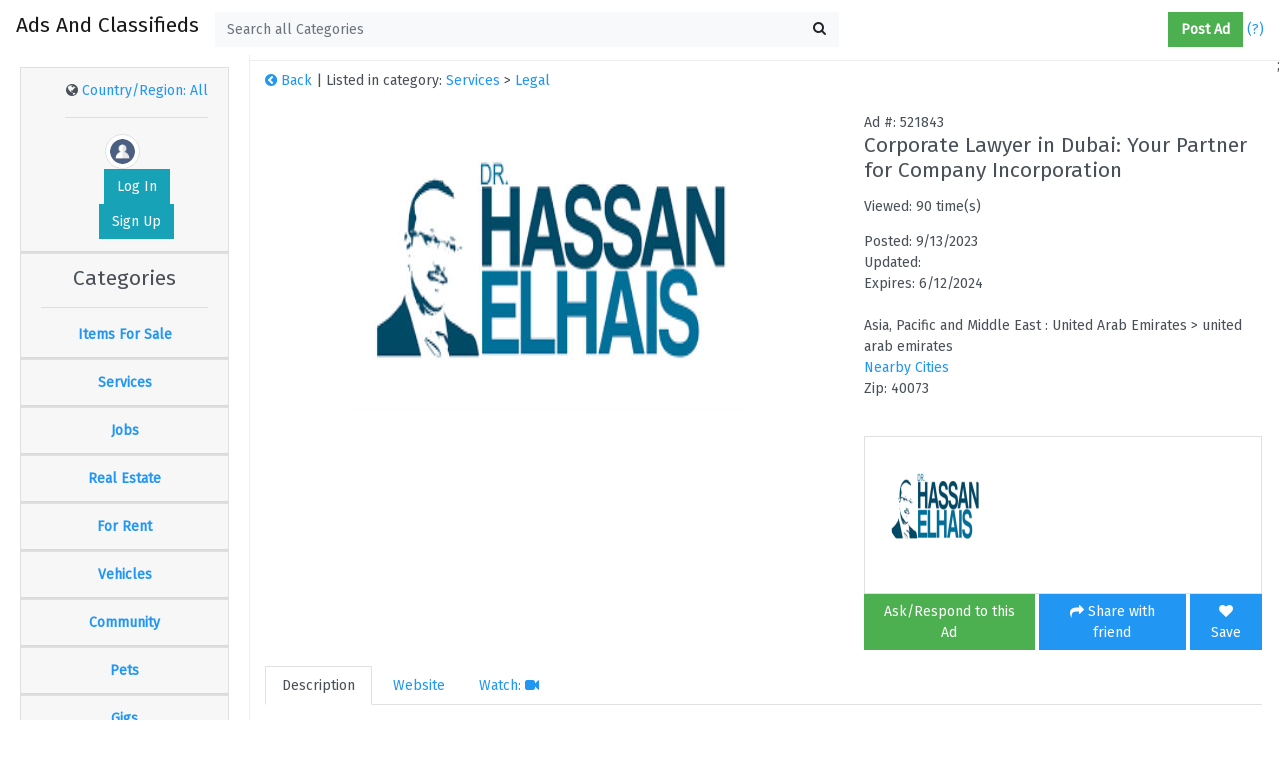

--- FILE ---
content_type: text/html; charset=utf-8
request_url: http://adsandclassifieds.com/item/detail/521843/corporate-lawyer-in-dubai-your-partner-for-company-incorporation
body_size: 82646
content:
<!DOCTYPE html>

<html lang="en">
<head>
    <meta charset="utf-8" />

    <meta name="viewport" content="width=device-width, initial-scale=1, shrink-to-fit=no">
    <title>Corporate Lawyer in Dubai: Your Partner for Company Incorporation |  AdsAndClassifieds.com </title>

    <script src="/bundles/modernizr?v=inCVuEFe6J4Q07A0AcRsbJic_UE5MwpRMNGcOtk94TE1"></script>


    <meta name="description" content="Free ads and classifieds to buy, sell, or trade your new or used items." />
    <meta name="keywords" content="ads and classifieds, classifieds, classified, free classifieds, free classified, used classifieds, used classified, for sale classifieds, for sale classified, new classifieds, new classified, classified ads, classified ad free job posting" />
    <link href="/favicon.ico" rel="shortcut icon" type="image/x-icon" />

    <!-- FONT  -->
    <!-- <link rel="stylesheet" href="~/fonts/fira-sans.css"> -->
    <link rel="stylesheet" href="https://fonts.googleapis.com/css?family=Fira+Sans">

    <!-- REQUIRED CSS: BOOTSTRAP, FONTAWESOME, PERFECT-SCROLLBAR  -->

    <link href="/dist/css/vendor.min.css" rel="stylesheet" />

    <link href="/dist/css/style.min.css" rel="stylesheet" />
    <link href="/Content/CustomCss.css" rel="stylesheet" />

    <!--for infinite scroll-->

    <script src="http://code.jquery.com/jquery-1.7.1.min.js"></script>

    <script type="text/javascript">
        $(document).ready(function () {

            document.getElementById("txtSearch").placeholder =  $("#hiddenCategory").val();
	    document.getElementById("txtSearch").setAttribute('title', $("#hiddenCategory").val());

            $('#btnSearch').click(function () {
                $(location).attr("href", "/Home/Index/?q=" + $('#txtSearch').val());
            });


            var CityId = $('#hiddenCityIdInMain').val();
            if (CityId == null || CityId == undefined)
                CityId = '';

            var catId;
            var catId = $('#hiddenCategoryId').val();
            if (catId == null || catId == undefined)
                catId = '';

            $("#txtSearch").autocomplete({
                source: function (request, response) {
                    $.ajax({
                        url: "/api/Browse/",
                        data: { prefix: request.term, cityId: CityId, categoryId: catId },
                        dataType: "json",
                        type: "GET",
                        contentType: "application/json; charset=utf-8",
                        success: function (data) {
                            response($.map(data, function (item) {
                                return {
                                    label: item.Title,
                                    val: item.AdID
                                }

                            }))
                        },
                        error: function (response) {
                            alert(response.responseText);
                        },
                        failure: function (response) {
                            alert(response.responseText);
                        }
                    });

                },

                select: function (event, ui) {
                    location.href = "/Home/Index/?q=" + ui.item.label;
                },
                minLength: 1
            });
        });


        function myFunction() {
            var x = "Is the browser online? " + navigator.onLine;
            document.getElementById("demo").innerHTML = x;
        }
    </script>

    <script>
        // When the user scrolls down 20px from the top of the document, show the button
        window.onscroll = function () { scrollFunction() };

        function scrollFunction() {
            if (document.body.scrollTop > 20 || document.documentElement.scrollTop > 20) {
                document.getElementById("myBtn").style.display = "block";
            } else {
                document.getElementById("myBtn").style.display = "none";
            }
        }

        // When the user clicks on the button, scroll to the top of the document
        function topFunction() {
            document.body.scrollTop = 0;
            document.documentElement.scrollTop = 0;
        }
    </script>



</head>
<body>
            <input type="hidden" id="hiddenCategory" value="Search all Categories" />



    <button onclick="topFunction()" id="myBtn" title="Go to top"><span class="fa fa-arrow-up"></span></button>


    <!--Header -->
    <header class="navbar navbar-expand navbar-light fixed-top">

        <!-- Toggle Menu -->
        <span class="toggle-menu"><i class="fa fa-bars fa-lg" title="Categories"></i></span>

        <!-- Logo -->
        <a class="navbar-brand" href="/" title="Ads And Classifies: Home"><h4>Ads And Classifieds</h4></a>

        <!-- Search Form -->
        <span class="form-inline form-search d-none d-sm-inline">
            <div class="input-group">
                <button class="btn btn-light btn-search-back" type="button"><i class="fa fa-arrow-left"></i></button>
                <input type="text" class="form-control" placeholder="Search..." aria-label="Search..." id="txtSearch" runat="server" style="color:forestgreen">
                <button class="btn btn-light" type="button" id="btnSearch"><i class="fa fa-search"></i></button>
            </div>
        </span>
        <!-- /Search Form -->
        <!-- navbar-nav -->
        <ul class="navbar-nav ml-auto">


            <li class="nav-item d-sm-none">
                <a href="#" class="nav-link" id="search-toggle"><i class="fa fa-search fa-lg"></i></a>
            </li>

            <li class="nav-item dropdown ml-1 ml-sm-3">
                <a class="nav-link dropdown-toggle" href="#" role="button" id="dropdownNotif" data-toggle="dropdown" aria-haspopup="true" aria-expanded="false">

                    <a href="/PostAd.aspx" class="btn btn-success" title="Post an Ad (FREE!)" style="color:white;">

                        <strong>Post Ad</strong>
                    </a> <a href="../Help.aspx" id="btnHelp" title="Help!" style="padding-left:4px">(?)</a>
                </a>

            </li>


        </ul>


    </header>
    <!-- /Header -->


    <div class="container-fluid" id="main-container">

        <div class="row">
            <div class="col ps" id="main-sidebar">

                <div class="list-group list-group-flush">
                    <div id="accordion" class="list-group-item text-center">
                        <div class="card">
                            <div class="card-header">
                                <div class="dropdown dropdown-user">
                                        <i class="fa fa-globe"></i> <a title="Country/Region: All" id="btnRegionSettings" href="/RegionalSettings.aspx">Country/Region: All</a><hr />

                                    <a class="dropdown-toggle" href="#" role="button" id="userDropdown" data-toggle="dropdown" aria-haspopup="true" aria-expanded="false" title="My Account">
                                        <span style="padding-left:40px;">
                                            


    <img src="/Account/ProfilePic/user.png" class="img-thumbnail rounded-circle" title="Hello, guest!" />
<a class="btn btn-info text-white" href="/Account/LogOn?returnUrl=%2Fitem%2Fdetail%2F521843%2Fcorporate-lawyer-in-dubai-your-partner-for-company-incorporation" title="Log In">Log In</a> <a href="/Account/Register" class="btn btn-info text-white" title="Sign Up">Sign Up</a>


<script type="text/javascript">
    $(document).ready(function () {
        var userId = $('#hiddenUserId').val();
        if (userId != null)
            LoadAvatar(userId);
    });

    function LoadAvatar(userID) {
        //alert(userID);
        //LoadSpiner();
        //var pic = "~/Account/ProfilePic/user.png";
        $.ajax({

            url: '/api/UserService/GetAvatar',
            type: 'GET',
            dataType: "json",
            data: { userId: userID },
            success: function (data) {
                var userPicTable = $('#divPic');

                $(data).each(function (index, ad) {
                    $("#imgPic").attr('src', '/Account/ProfilePic/' + ad.ProfilePicture);
                    //alert(ad.ProfilePicture);
                    //userPicTable.append(

                    //+'<img src="http://adsandclassifieds.com/Account/ProfilePic/bd9c8ca2bd.png">'
                    //+ '<img src="' +"/Account/ProfilePic/"+ ad.ProfilePicture + '" class="card-img-top img-responsive" title="View Details">'
                    //+'User ID: ' + ad.UserId
                    //);
                });
            },
            error: function (err) {
                alert(err);
            }
        });
    }

</script>

                                        </span>

                                    </a>

                                </div>
                            </div>
                        </div>

                        <!--Categories-->
                        <div class="card">

    <div class="card-header">

        <h4>Categories</h4><hr />
        <a class="card-link" data-toggle="collapse" href="#collapseOne" title="Items For Sale" style="font-weight:bold">
            Items For Sale
        </a>
    </div>


    <div id="collapseOne" class="collapse" data-parent="#accordion">
        <div class="card-body">



            <a href="/?pId=1&amp;Category=Items%20For%20Sales" class="list-group-item list-group-item-action" title="View All Items For Sale">All</a>

            <a href="/?pId=1&amp;Category=Items%20For%20Sale&amp;cId=21&amp;SubCategory=Art%20%26%20Crafts" class="list-group-item list-group-item-action" title="Art & Crafts">Art & Crafts</a>

            <a href="/?pId=1&amp;Category=Items%20For%20Sale&amp;cId=157&amp;SubCategory=Baby%2Bkids" class="list-group-item list-group-item-action" title="Baby+kids">Baby+kids</a>

            <a href="/?pId=1&amp;Category=Items%20For%20Sale&amp;cId=23&amp;SubCategory=Bicycles%20%26%20Accessories" class="list-group-item list-group-item-action" title="Bicycles & Accessories">Bicycles & Accessories</a>


            <a href="/?pId=1&amp;Category=Items%20For%20Sale&amp;cId=24&amp;SubCategory=Books%20%26%20Magazines" class="list-group-item list-group-item-action" title="Books & Magazines">Books & Magazines</a>
            <a href="/?pId=1&amp;Category=Items%20For%20Sale&amp;cId=149&amp;SubCategory=Business" class="list-group-item list-group-item-action" title="Business">Business</a>
            <a href="/?pId=1&amp;Category=Items%20For%20Sale&amp;cId=159&amp;SubCategory=Construction%20%26%20Real%20Estate" class="list-group-item list-group-item-action" title="Construction & Real Estate">Construction & Real Estate</a>
            <a href="/?pId=1&amp;Category=Items%20For%20Sale&amp;cId=145&amp;SubCategory=Cell%20phones%20%26%20Accessories" class="list-group-item list-group-item-action" title="Cell phones">Cell phones & Accessories</a>

            <a href="/?pId=1&amp;Category=Items%20For%20Sale&amp;cId=25&amp;SubCategory=Clothing%20%26%20Apparel" class="list-group-item list-group-item-action" title="Clothing & Apparel">Clothing & Apparel</a>
            <a href="/?pId=1&amp;Category=Items%20For%20Sale&amp;cId=26&amp;SubCategory=Collectibles" class="list-group-item list-group-item-action" title="Collectibles">Collectibles</a>
            <a href="/?pId=1&amp;Category=Items%20For%20Sale&amp;cId=27&amp;SubCategory=Computers%20%26%20Electronics" class="list-group-item list-group-item-action" title="Computers & Electronics">Computers & Electronics</a>
            <a href="/?pId=1&amp;Category=Items%20For%20Sale&amp;cId=175&amp;SubCategory=Electrical%20Equipment%20%26%20Supplies" class="list-group-item list-group-item-action" title="Electrical Equipment & Supplies">Electrical Equipment & Supplies</a>
            <a href="/?pId=1&amp;Category=Items%20For%20Sale&amp;cId=29&amp;SubCategory=Free%20Stuff" class="list-group-item list-group-item-action" title="Free Stuff">Free Stuff</a>
            <a href="/?pId=1&amp;Category=Items%20For%20Sale&amp;cId=150&amp;SubCategory=Furniture" class="list-group-item list-group-item-action" title="Furniture">Furniture</a>
            <a href="/?pId=1&amp;Category=Items%20For%20Sale&amp;cId=101&amp;SubCategory=General" class="list-group-item list-group-item-action" title="General">General </a>
            <a href="/?pId=1&amp;Category=Items%20For%20Sale&amp;cId=31&amp;SubCategory=Health%20%26%20Beauty%20Items " class="list-group-item list-group-item-action">Health & Beauty Items</a>
            <a href="/?pId=1&amp;Category=Items%20For%20Sale&amp;cId=179&amp;SubCategory=Home%20%26%20Living" class="list-group-item list-group-item-action" title="Home & Living">Home & Living</a>
            <a href="/?pId=1&amp;Category=Items%20For%20Sale&amp;cId=151&amp;SubCategory=Jewelry%20%26%20Accessories" class="list-group-item list-group-item-action" title="Jewelry & Accessories">Jewelry & Accessories</a>

            <a href="/?pId=1&amp;Category=Items%20For%20Sale&amp;cId=178&amp;SubCategory=Lights%20%26%20Lighting" class="list-group-item list-group-item-action" title="Lights & Lighting">Lights & Lighting</a>
            <a href="/?pId=1&amp;Category=Items%20For%20Sale&amp;cId=174&amp;SubCategory=Machinery%20%26%20Accessories" class="list-group-item list-group-item-action" title="Machinery & Accessories">Machinery & Accessories</a>
            <a href="/?pId=1&amp;Category=Items%20For%20Sale&amp;cId=152&amp;SubCategory=Materials" class="list-group-item list-group-item-action" title="Materials">Materials</a>
            <a href="/?pId=1&amp;Category=Items%20For%20Sale&amp;cId=176&amp;SubCategory=Minerals%20%26%20Metallurgy" class="list-group-item list-group-item-action" title="Minerals & Metallurgy">Minerals & Metallurgy</a>
            <a href="/?pId=1&amp;Category=Items%20For%20Sale&amp;cId=160&amp;SubCategory=Music%20instr" class="list-group-item list-group-item-action" title="Music instr">Music instr</a>
            <a href="/?pId=1&amp;Category=Items%20For%20Sale&amp;cId=177&amp;SubCategory=Packaging%20%26%20Printing" class="list-group-item list-group-item-action" title="Packaging & Printing">Packaging & Printing</a>
            <a href="/?pId=1&amp;Category=Items%20For%20Sale&amp;cId=161&amp;SubCategory=Photo%2Bvideo" class="list-group-item list-group-item-action" title="Photo+video">Photo+video</a>
            <a href="/?pId=1&amp;Category=Items%20For%20Sale&amp;cId=154&amp;SubCategory=Sporting " class="list-group-item list-group-item-action" title="Sporting">Sporting </a>
            <a href="/?pId=1&amp;Category=Items%20For%20Sale&amp;cId=155&amp;SubCategory=Tickets" class="list-group-item list-group-item-action" title="Tickets">Tickets</a>
            <a href="/?pId=1&amp;Category=Items%20For%20Sale&amp;cId=156&amp;SubCategory=Tools%20%26%20Hardware " class="list-group-item list-group-item-action" title="Tools & Hardware">Tools & Hardware </a>
            <a href="/?pId=1&amp;Category=Items%20For%20Sale&amp;cId=30&amp;SubCategory=Toys%2Bgames " class="list-group-item list-group-item-action" title="Toys+games">Toys+games</a>
        </div>
    </div>
</div>
<div class="card">
    <div class="card-header">
        <a class="collapsed card-link" data-toggle="collapse" href="#collapseTwo" title="Services" style="font-weight:bold">
            Services
        </a>
    </div>
    <div id="collapseTwo" class="collapse" data-parent="#accordion">
        <div class="card-body">
            <a href="/?pId=8&amp;Category=Services" class="list-group-item list-group-item-action" title="View All Services">All</a>
            <a href="/?pId=8&amp;Category=Services&amp;cId=71&amp;SubCategory=Advertising" class="list-group-item list-group-item-action" title="Advertising">Advertising</a>
            <a href="/?pId=8&amp;Category=Services&amp;cId=72&amp;SubCategory=Automotive%20Services" class="list-group-item list-group-item-action" title="Automotive Services">Automotive Services</a>
            <a href="/?pId=8&amp;Category=Services&amp;cId=73&amp;SubCategory=Beauty%20%26%20Salon%20Services" class="list-group-item list-group-item-action" title="Beauty & Salon Services">Beauty & Salon Services</a>
            <a href="/?pId=8&amp;Category=Services&amp;cId=170&amp;SubCategory=Business%20Opportunities " class="list-group-item list-group-item-action" title="Business Opportunities">Business Opportunities</a>
            <a href="/?pId=8&amp;Category=Services&amp;cId=74&amp;SubCategory=Caregivers%20%26%20Baby%20Sitting" class="list-group-item list-group-item-action" title="Caregivers & Baby Sitting">Caregivers & Baby Sitting</a>
            <a href="/?pId=8&amp;Category=Services&amp;cId=75&amp;SubCategory=Cleaning%20Services" class="list-group-item list-group-item-action" title="Cleaning Services">Cleaning Services</a>
            <a href="/?pId=8&amp;Category=Services&amp;cId=106&amp;SubCategory=Computer%20%26%20Electronics" class="list-group-item list-group-item-action" title="Computer & Electronics">Computer & Electronics</a>
            <a href="/?pId=8&amp;Category=Services&amp;cId=76&amp;SubCategory=Construction%20%26%20Remodeling" class="list-group-item list-group-item-action" title="Construction & Remodeling">Construction & Remodeling</a>
            <a href="/?pId=8&amp;Category=Services&amp;cId=108&amp;SubCategory=Creative" class="list-group-item list-group-item-action" title="Creative">Creative</a>
            <a href="/?pId=8&amp;Category=Services&amp;cId=107&amp;SubCategory=Event " class="list-group-item list-group-item-action" title="Event">Event</a>
            <a href="/?pId=8&amp;Category=Services&amp;cId=113&amp;SubCategory=Farm%20%2B%20garden" class="list-group-item list-group-item-action" title="Farm+garden">Farm+garden</a>
            <a href="/?pId=8&amp;Category=Services&amp;cId=77&amp;SubCategory=Farm%2Bgarden" class="list-group-item list-group-item-action" title="Farm+garden">Financial Services</a>
            <a href="/?pId=8&amp;Category=Services&amp;cId=173&amp;SubCategory=General" class="list-group-item list-group-item-action" title="General">General</a>
            <a href="/?pId=8&amp;Category=Services&amp;cId=78&amp;SubCategory=Health%20%26%20Wellness " class="list-group-item list-group-item-action" title="Health & Wellness">Health & Wellness</a>
            <a href="/?pId=8&amp;Category=Services&amp;cId=79&amp;SubCategory=Home%20Services" class="list-group-item list-group-item-action" title="Home Services">Home Services</a>
            <a href="/?pId=8&amp;Category=Services&amp;cId=172&amp;SubCategory=Insurance" class="list-group-item list-group-item-action" title="Insurance">Insurance</a>
            <a href="/?pId=8&amp;Category=Services&amp;cId=104&amp;SubCategory=Labor%2Fmove" class="list-group-item list-group-item-action" title="Labor/move">Labor/move</a>
            <a href="/?pId=8&amp;Category=Services&amp;cId=102&amp;SubCategory=Legal" class="list-group-item list-group-item-action" title="Legal">Legal</a>
            <a href="/?pId=8&amp;Category=Services&amp;cId=110&amp;SubCategory=Lessons" class="list-group-item list-group-item-action" title="Lessons">Lessons</a>
            <a href="/?pId=8&amp;Category=Services&amp;cId=163&amp;SubCategory=Painting%20Service" class="list-group-item list-group-item-action" title="Painting Service">Painting Service</a>
            <a href="/?pId=8&amp;Category=Services&amp;cId=111&amp;SubCategory=Pet" class="list-group-item list-group-item-action" title="Pet">Pet</a>
            <a href="/?pId=8&amp;Category=Services&amp;cId=109&amp;SubCategory=Real%20estate" class="list-group-item list-group-item-action" title="Real estate">Real estate</a>
            <a href="/?pId=8&amp;Category=Services&amp;cId=162&amp;SubCategory=Restaurants " class="list-group-item list-group-item-action" title="Restaurants">Restaurants</a>
            <a href="/?pId=8&amp;Category=Services&amp;cId=112&amp;SubCategory=Skill%27d%20trade" class="list-group-item list-group-item-action" title="Skill'd trade">Skill'd trade</a>
            <a href="/?pId=8&amp;Category=Services&amp;cId=105&amp;SubCategory=Travel%2Fvac" class="list-group-item list-group-item-action" title="Travel/vac">Travel/vac</a>
            <a href="/?pId=8&amp;Category=Services&amp;cId=171&amp;SubCategory=Web%20Design%20%26%20Tech" class="list-group-item list-group-item-action" title="Web Design & Tech">Web Design & Tech</a>
            <a href="/?pId=8&amp;Category=Services&amp;cId=103&amp;SubCategory=Write%2Fed " class="list-group-item list-group-item-action" title="Write/ed">Write/ed</a>

        </div>
    </div>
</div>
<div class="card">
    <div class="card-header">
        <a class="collapsed card-link" data-toggle="collapse" href="#collapseThree" title="Jobs" style="font-weight:bold">
            Jobs
        </a>
    </div>
    <div id="collapseThree" class="collapse" data-parent="#accordion">
        <div class="card-body">
            <a href="/?pId=5&amp;Category=Jobs" class="list-group-item list-group-item-action" title="View All Jobs">All</a>
            <a href="/?pId=5&amp;Category=Jobs&amp;cId=168&amp;SubCategory=%5BETC%20%28et%20cetera%20jobs%29%5D" class="list-group-item list-group-item-action" title="[ETC (et cetera jobs)]<">[ETC (et cetera jobs)]</a>
            <a href="/?pId=5&amp;Category=Jobs&amp;cId=169&amp;SubCategory=%5Bpart-time%5D " class="list-group-item list-group-item-action" title="[part-time]">[part-time]</a>
            <a href="/?pId=5&amp;Category=Jobs&amp;cId=52&amp;SubCategory=Accounting%20%26%20Bookkeeping%20Jobs" class="list-group-item list-group-item-action" title="Accounting & Bookkeeping Jobs">Accounting & Bookkeeping Jobs</a>
            <a href="/?pId=5&amp;Category=Jobs&amp;cId=115&amp;SubCategory=Admin%20%2F%20office" class="list-group-item list-group-item-action" title="Admin / office">Admin / office</a>
            <a href="/?pId=5&amp;Category=Jobs&amp;cId=116&amp;SubCategory=Arch%20%2F%20engineering" class="list-group-item list-group-item-action" title="Arch / engineering">Arch / engineering</a>
            <a href="/?pId=5&amp;Category=Jobs&amp;cId=117&amp;SubCategory=Art%20%2F%20media%20%2F%20design" class="list-group-item list-group-item-action" title="Art / media / design">Art / media / design</a>
            <a href="/?pId=5&amp;Category=Jobs&amp;cId=118&amp;SubCategory=Biotech%20%2F%20science" class="list-group-item list-group-item-action" title="Biotech / science">Biotech / science</a>
            <a href="/?pId=5&amp;Category=Jobs&amp;cId=53&amp;SubCategory=Business%20Opportunities " class="list-group-item list-group-item-action" title="Business Opportunities">Business Opportunities</a>
            <a href="/?pId=5&amp;Category=Jobs&amp;cId=54&amp;SubCategory=Cleaning%20Jobs" class="list-group-item list-group-item-action" title="Cleaning Jobs">Cleaning Jobs</a>
            <a href="/?pId=5&amp;Category=Jobs&amp;cId=55&amp;SubCategory=Construction%20Work" class="list-group-item list-group-item-action" title="Construction Work">Construction Work</a>
            <a href="/?pId=5&amp;Category=Jobs&amp;cId=56&amp;SubCategory=Creative%20Jobs" class="list-group-item list-group-item-action" title="Creative Jobs">Creative Jobs</a>
            <a href="/?pId=5&amp;Category=Jobs&amp;cId=119&amp;SubCategory=Customer%20service" class="list-group-item list-group-item-action" title="Customer service">Customer service</a>
            <a href="/?pId=5&amp;Category=Jobs&amp;cId=57&amp;SubCategory=Educational%20Jobs" class="list-group-item list-group-item-action" title="Educational Jobs">Educational Jobs</a>
            <a href="/?pId=5&amp;Category=Jobs&amp;cId=58&amp;SubCategory=Financial%20%26%20Real%20Estate%20Jobs" class="list-group-item list-group-item-action" title="Financial & Real Estate Jobs">Financial & Real Estate Jobs</a>
            <a href="/?pId=5&amp;Category=Jobs&amp;cId=121&amp;SubCategory=Food%20%2F%20bev%20%2F%20hosp" class="list-group-item list-group-item-action" title="Food / bev / hosp">Food / bev / hosp</a>
            <a href="/?pId=5&amp;Category=Jobs&amp;cId=122&amp;SubCategory=General%20labor" class="list-group-item list-group-item-action" title="General labor">General labor</a>
            <a href="/?pId=5&amp;Category=Jobs&amp;cId=120&amp;SubCategory=Government" class="list-group-item list-group-item-action" title="Government">Government</a>
            <a href="/?pId=5&amp;Category=Jobs&amp;cId=123&amp;SubCategory=Human%20resources" class="list-group-item list-group-item-action" title="Human resources">Human resources</a>
            <a href="/?pId=5&amp;Category=Jobs&amp;cId=59&amp;SubCategory=IT%20Jobs" class="list-group-item list-group-item-action" title="IT Jobs">IT Jobs</a>
            <a href="/?pId=5&amp;Category=Jobs&amp;cId=124&amp;SubCategory=Legal%20%2F%20paralegal" class="list-group-item list-group-item-action" title="Legal / paralegal">Legal / paralegal</a>
            <a href="/?pId=5&amp;Category=Jobs&amp;cId=125&amp;SubCategory=Manufacturing" class="list-group-item list-group-item-action" title="Manufacturing">Manufacturing</a>
            <a href="/?pId=5&amp;Category=Jobs&amp;cId=126&amp;SubCategory=Marketing%20%2F%20pr%20%2F%20ad" class="list-group-item list-group-item-action" title="Marketing / pr / ad">Marketing / pr / ad</a>
            <a href="/?pId=5&amp;Category=Jobs&amp;cId=127&amp;SubCategory=Medical%20%2F%20health" class="list-group-item list-group-item-action" title="Medical / health">Medical / health </a>
            <a href="/?pId=5&amp;Category=Jobs&amp;cId=128&amp;SubCategory=Nonprofit%20sector" class="list-group-item list-group-item-action" title="Nonprofit sector">Nonprofit sector</a>
            <a href="/?pId=5&amp;Category=Jobs&amp;cId=129&amp;SubCategory=Real%20estate " class="list-group-item list-group-item-action" title="Real estate">Real estate</a>
            <a href="/?pId=5&amp;Category=Jobs&amp;cId=130&amp;SubCategory=Retail%20%2F%20wholesale" class="list-group-item list-group-item-action" title="Retail / wholesale">Retail / wholesale</a>
            <a href="/?pId=5&amp;Category=Jobs&amp;cId=132&amp;SubCategory=Sales%20%2F%20biz%20dev" class="list-group-item list-group-item-action" title="Sales / biz dev">Sales / biz dev</a>
            <a href="/?pId=5&amp;Category=Jobs&amp;cId=133&amp;SubCategory=Salon%20%2F%20spa%20%2F%20fitness" class="list-group-item list-group-item-action" title="Salon / spa / fitness">Salon / spa / fitness</a>
            <a href="/?pId=5&amp;Category=Jobs&amp;cId=134&amp;SubCategory=Security" class="list-group-item list-group-item-action" title="Security">Security</a>
            <a href="/?pId=5&amp;Category=Jobs&amp;cId=164&amp;SubCategory=software%20%2F%20qa%20%2F%20dba" class="list-group-item list-group-item-action" title="software / qa / dba">software / qa / dba</a>
            <a href="/?pId=5&amp;Category=Jobs&amp;cId=165&amp;SubCategory=systems%20%2F%20network" class="list-group-item list-group-item-action" title="systems / network">systems / network</a>
            <a href="/?pId=5&amp;Category=Jobs&amp;cId=166&amp;SubCategory=technical%20support" class="list-group-item list-group-item-action" title="technical support"></a>
            <a href="/?pId=5&amp;Category=Jobs&amp;cId=135&amp;SubCategory=Tv%20%2F%20film%20%2F%20video" class="list-group-item list-group-item-action" title="Tv / film / video">Tv / film / video</a>
            <a href="/?pId=5&amp;Category=Jobs&amp;cId=167&amp;SubCategory=web%20%2F%20info%20design" class="list-group-item list-group-item-action" title="web / info design">web / info design</a>
            <a href="/?pId=5&amp;Category=Jobs&amp;cId=131&amp;SubCategory=Writing%20%2F%20editing" class="list-group-item list-group-item-action" title="Writing / editing">Writing / editing</a>


        </div>
    </div>
</div>
<div class="card">
    <div class="card-header">
        <a class="collapsed card-link" data-toggle="collapse" href="#collapsefour" title="Real Estate" style="font-weight:bold">
            Real Estate
        </a>
    </div>
    <div id="collapsefour" class="collapse" data-parent="#accordion">
        <div class="card-body">
            <a href="/?pId=7&amp;Category=Real%20Estate" class="list-group-item list-group-item-action" title="View All Real Estate">All</a>
            <a href="/?pId=7&amp;Category=Real%20Estate&amp;cId=60&amp;SubCategory=Commercial%20Real%20Estate" class="list-group-item list-group-item-action" title="Commercial Real Estate">Commercial Real Estate</a>
            <a href="/?pId=7&amp;Category=Real%20Estate&amp;cId=61&amp;SubCategory=Condos%20For%20Sale " class="list-group-item list-group-item-action" title="Condos For Sale">Condos For Sale</a>
            <a href="/?pId=7&amp;Category=Real%20Estate&amp;cId=62&amp;SubCategory=Farms%20%26%20Ranches " class="list-group-item list-group-item-action" title="Farms & Ranches">Farms & Ranches</a>
            <a href="/?pId=7&amp;Category=Real%20Estate&amp;cId=63&amp;SubCategory=Homes%20For%20Sale" class="list-group-item list-group-item-action" title="Homes For Sale">Homes For Sale</a>
            <a href="/?pId=7&amp;Category=Real%20Estate&amp;cId=64&amp;SubCategory=Land%20For%20Sale " class="list-group-item list-group-item-action" title="Land For Sale">Land For Sale</a>

            <a href="/?pId=7&amp;Category=Real%20Estate&amp;cId=65&amp;SubCategory=Manufactured%20Homes" class="list-group-item list-group-item-action" title="Manufactured Homes">Manufactured Homes</a>
            <a href="/?pId=7&amp;Category=Real%20Estate&amp;cId=66&amp;SubCategory=Other%20Real%20Estate" class="list-group-item list-group-item-action" title="Other Real Estate">Other Real Estate</a>
            <a href="/?pId=7&amp;Category=Real%20Estate&amp;cId=67&amp;SubCategory=Real%20Estate%20Services" class="list-group-item list-group-item-action" title="Real Estate Services">Real Estate Services</a>
            <a href="/?pId=7&amp;Category=Real%20Estate&amp;cId=68&amp;SubCategory=Time%20Shares" class="list-group-item list-group-item-action" title="Time Shares">Time Shares</a>
            <a href="/?pId=7&amp;Category=Real%20Estate&amp;cId=69&amp;SubCategory=Townhomes%20For%20Sale" class="list-group-item list-group-item-action" title="Townhomes For Sale">Townhomes For Sale</a>
            <a href="/?pId=7&amp;Category=Real%20Estate&amp;cId=70&amp;SubCategory=Vacation%20Homes" class="list-group-item list-group-item-action" title="Vacation Homes">Vacation Homes</a>
        </div>
    </div>
</div>
<div class="card">
    <div class="card-header">
        <a class="collapsed card-link" data-toggle="collapse" href="#collapsefive" title="For Rent" style="font-weight:bold">
            For Rent
        </a>
    </div>
    <div id="collapsefive" class="collapse" data-parent="#accordion">
        <div class="card-body">
            <a href="/?pId=4&amp;Category=For%20Rent" class="list-group-item list-group-item-action" title="View All For Rent">All</a>
            <a href="/?pId=4&amp;Category=For%20Rent&amp;cId=43&amp;SubCategory=Apartments" class="list-group-item list-group-item-action" title="Apartments">Apartments</a>
            <a href="/?pId=4&amp;Category=For%20Rent&amp;cId=44&amp;SubCategory=Commercial%20Lease" class="list-group-item list-group-item-action" title="Commercial Lease">Commercial Lease</a>
            <a href="/?pId=4&amp;Category=For%20Rent&amp;cId=45&amp;SubCategory=Condos%20For%20Rent" class="list-group-item list-group-item-action" title="Condos For Rent">Condos For Rent</a>
            <a href="/?pId=4&amp;Category=For%20Rent&amp;cId=46&amp;SubCategory=Houses%20For%20Rent" class="list-group-item list-group-item-action" title="Houses For Rent">Houses For Rent</a>
            <a href="/?pId=4&amp;Category=For%20Rent&amp;cId=47&amp;SubCategory=Housing%20Wanted" class="list-group-item list-group-item-action" title="Housing Wanted">Housing Wanted</a>

            <a href="/?pId=4&amp;Category=For%20Rent&amp;cId=48&amp;SubCategory=Mobile%20Homes%20For%20Rent" class="list-group-item list-group-item-action" title="Mobile Homes For Rent">Mobile Homes For Rent</a>
            <a href="/?pId=4&amp;Category=For%20Rent&amp;cId=49&amp;SubCategory=Roommates" class="list-group-item list-group-item-action" title="Roommates">Roommates</a>
            <a href="/?pId=4&amp;Category=For%20Rent&amp;cId=50&amp;SubCategory=Townhomes%20For%20Rent" class="list-group-item list-group-item-action" title="Townhomes For Rent">Townhomes For Rent</a>
            <a href="/?pId=4&amp;Category=For%20Rent&amp;cId=51&amp;SubCategory=Vacation%20Homes" class="list-group-item list-group-item-action" title="Vacation Homes">Vacation Homes</a>
        </div>
    </div>
</div>
<div class="card">
    <div class="card-header">
        <a class="collapsed card-link" data-toggle="collapse" href="#collapsesix" title="Vehicles" style="font-weight:bold">
            Vehicles
        </a>
    </div>
    <div id="collapsesix" class="collapse" data-parent="#accordion">
        <div class="card-body">
            <a href="/?pId=9&amp;Category=Vehicles" class="list-group-item list-group-item-action" title="View All Vehicles">All</a>
            <a href="/?pId=9&amp;Category=Vehicles&amp;cId=80&amp;SubCategory=Aircraft" class="list-group-item list-group-item-action" title="Aircraft">Aircraft</a>
            <a href="/?pId=9&amp;Category=Vehicles&amp;cId=81&amp;SubCategory=Automotive%20Items%20%26%20Parts" class="list-group-item list-group-item-action" title="Automotive Items & Parts">Automotive Items & Parts</a>
            <a href="/?pId=9&amp;Category=Vehicles&amp;cId=82&amp;SubCategory=Boats%20%26%20Watercraft" class="list-group-item list-group-item-action" title="Boats & Watercraft">Boats & Watercraft</a>
            <a href="/?pId=9&amp;Category=Vehicles&amp;cId=83&amp;SubCategory=Cars" class="list-group-item list-group-item-action" title="Cars">Cars</a>
            <a href="/?pId=9&amp;Category=Vehicles&amp;cId=84&amp;SubCategory=Classic%20Cars " class="list-group-item list-group-item-action" title="Classic Cars">Classic Cars</a>

            <a href="/?pId=9&amp;Category=Vehicles&amp;cId=85&amp;SubCategory=Commercial%20Trucks%20%26%20Tractor" class="list-group-item list-group-item-action" title="Commercial Trucks & Tractor">Commercial Trucks & Tractor</a>
            <a href="/?pId=9&amp;Category=Vehicles&amp;cId=87&amp;SubCategory=Motorcycles" class="list-group-item list-group-item-action" title="Motorcycles">Motorcycles</a>
            <a href="/?pId=9&amp;Category=Vehicles&amp;cId=88&amp;SubCategory=Off%20Road%20Vehicles" class="list-group-item list-group-item-action" title="Off Road Vehicles">Off Road Vehicles</a>
            <a href="/?pId=9&amp;Category=Vehicles&amp;cId=89&amp;SubCategory=RV%20%26%20Motorhomes" class="list-group-item list-group-item-action" title="RV & Motorhomes">RV & Motorhomes</a>
            <a href="/?pId=9&amp;Category=Vehicles&amp;cId=90&amp;SubCategory=SUVs" class="list-group-item list-group-item-action" title="SUVs">SUVs</a>
            <a href="/?pId=9&amp;Category=Vehicles&amp;cId=86&amp;SubCategory=Trailers" class="list-group-item list-group-item-action" title="Trailers">Trailers</a>
            <a href="/?pId=9&amp;Category=Vehicles&amp;cId=91&amp;SubCategory=Trucks" class="list-group-item list-group-item-action" title="Trucks">Trucks</a>
            <a href="/?pId=9&amp;Category=Vehicles&amp;cId=92&amp;SubCategory=Utility%20%26%20Work%20Trailers" class="list-group-item list-group-item-action" title="Utility & Work Trailers">Utility & Work Trailers</a>
            <a href="/?pId=9&amp;Category=Vehicles&amp;cId=93&amp;SubCategory=Vans" class="list-group-item list-group-item-action" title="Vans">Vans</a>
            <a href="/?pId=9&amp;Category=Vehicles&amp;cId=94&amp;SubCategory=Vehicles%20Wanted" class="list-group-item list-group-item-action" title="Vehicles Wanted">Vehicles Wanted</a>
        </div>
    </div>
</div>
<div class="card">
    <div class="card-header">
        <a class="collapsed card-link" data-toggle="collapse" href="#collapseninet" title="Community" style="font-weight:bold">
            Community
        </a>
    </div>
    <div id="collapseninet" class="collapse" data-parent="#accordion">
        <div class="card-body">
            <a href="/?pId=6&amp;Category=Community" class="list-group-item list-group-item-action" title="View All Community">All</a>
            <a href="/?pId=6&amp;Category=Community&amp;cId=11&amp;SubCategory=Announcements" class="list-group-item list-group-item-action" title="Announcements">Announcements</a>
            <a href="/?pId=6&amp;Category=Community&amp;cId=12&amp;SubCategory=Carpool" class="list-group-item list-group-item-action" title="Carpool">Carpool</a>
            <a href="/?pId=6&amp;Category=Community&amp;cId=13&amp;SubCategory=Churches" class="list-group-item list-group-item-action" title="Churches">Churches</a>
            <a href="/?pId=6&amp;Category=Community&amp;cId=14&amp;SubCategory=Free%20Stuff" class="list-group-item list-group-item-action" title="Free Stuff">Free Stuff</a>
            <a href="/?pId=6&amp;Category=Community&amp;cId=15&amp;SubCategory=Garage%20Sales" class="list-group-item list-group-item-action" title="Garage Sales">Garage Sales</a>

            <a href="/?pId=6&amp;Category=Community&amp;cId=16&amp;SubCategory=General%20Entertainment" class="list-group-item list-group-item-action" title="General Entertainment">General Entertainment</a>
            <a href="/?pId=6&amp;Category=Community&amp;cId=17&amp;SubCategory=Items%20Wanted" class="list-group-item list-group-item-action" title="Items Wanted">Items Wanted</a>
            <a href="/?pId=6&amp;Category=Community&amp;cId=18&amp;SubCategory=Lost%20%26%20Found" class="list-group-item list-group-item-action" title="Lost & Found">Lost & Found</a>
            <a href="/?pId=6&amp;Category=Community&amp;cId=19&amp;SubCategory=Musicians%20%26%20Bands" class="list-group-item list-group-item-action" title="Musicians & Bands">Musicians & Bands</a>
            <a href="/?pId=6&amp;Category=Community&amp;cId=20&amp;SubCategory=Volunteers%20%26%20Non-profit" class="list-group-item list-group-item-action" title="Volunteers & Non-profit">Volunteers & Non-profit</a>
        </div>
    </div>
</div>
<div class="card">
    <div class="card-header">
        <a class="collapsed card-link" data-toggle="collapse" href="#collapseseven" title="Pets" style="font-weight:bold">
            Pets
        </a>
    </div>
    <div id="collapseseven" class="collapse" data-parent="#accordion">
        <div class="card-body">
            <a href="/?pId=3&amp;Category=Pets" class="list-group-item list-group-item-action" title="View All Pets">All</a>
            <a href="/?pId=3&amp;Category=Pets&amp;cId=32&amp;SubCategory=Birds" class="list-group-item list-group-item-action" title="Birds">Birds</a>
            <a href="/?pId=3&amp;Category=Pets&amp;cId=33&amp;SubCategory=Cats" class="list-group-item list-group-item-action" title="Cats">Cats</a>
            <a href="/?pId=3&amp;Category=Pets&amp;cId=34&amp;SubCategory=Dogs" class="list-group-item list-group-item-action" title="Dogs">Dogs</a>
            <a href="/?pId=3&amp;Category=Pets&amp;cId=35&amp;SubCategory=Fish%20%26%20Reptile%20Pets" class="list-group-item list-group-item-action" title="Fish & Reptile Pets">Fish & Reptile Pets</a>
            <a href="/?pId=3&amp;Category=Pets&amp;cId=36&amp;SubCategory=Free%20Pets%20to%20Good%20Home" class="list-group-item list-group-item-action" title="Free Pets to Good Home">Free Pets to Good Home</a>

            <a href="/?pId=3&amp;Category=Pets&amp;cId=37&amp;SubCategory=Horses" class="list-group-item list-group-item-action" title="Horses">Horses</a>
            <a href="/?pId=3&amp;Category=Pets&amp;cId=38&amp;SubCategory=Livestock" class="list-group-item list-group-item-action" title="Livestock">Livestock</a>
            <a href="/?pId=3&amp;Category=Pets&amp;cId=39&amp;SubCategory=Pet%20Services%20%26%20Stores" class="list-group-item list-group-item-action" title="Pet Services & Stores">Pet Services & Stores</a>
            <a href="/?pId=3&amp;Category=Pets&amp;cId=40&amp;SubCategory=Pet%20Supplies" class="list-group-item list-group-item-action" title="Pet Supplies">Pet Supplies</a>
            <a href="/?pId=3&amp;Category=Pets&amp;cId=41&amp;SubCategory=Pets%20Lost%20%26%20Found" class="list-group-item list-group-item-action" title="Pets Lost & Found">Pets Lost & Found</a>
            <a href="/?pId=3&amp;Category=Pets&amp;cId=42&amp;SubCategory=Pets%20Trade%20or%20Wanted" class="list-group-item list-group-item-action" title="Pets Trade or Wanted">Pets Trade or Wanted</a>
        </div>
    </div>
</div>
<div class="card">
    <div class="card-header">
        <a class="collapsed card-link" data-toggle="collapse" href="#collapseeight" title="Gigs" style="font-weight:bold">
            Gigs
        </a>
    </div>
    <div id="collapseeight" class="collapse" data-parent="#accordion">
        <div class="card-body">
            <a href="/?pId=136&amp;Category=Gigs" class="list-group-item list-group-item-action" title="View All Gigs">All</a>
            <a href="/?pId=136&amp;Category=Gigs&amp;cId=138&amp;SubCategory=Computer" class="list-group-item list-group-item-action" title="Computer">Computer</a>
            <a href="/?pId=136&amp;Category=Gigs&amp;cId=140&amp;SubCategory=Creative" class="list-group-item list-group-item-action" title="Creative">Creative</a>
            <a href="/?pId=136&amp;Category=Gigs&amp;cId=137&amp;SubCategory=Crew" class="list-group-item list-group-item-action" title="Crew">Crew</a>
            <a href="/?pId=136&amp;Category=Gigs&amp;cId=143&amp;SubCategory=Domestic" class="list-group-item list-group-item-action" title="Domestic">Domestic</a>
            <a href="/?pId=136&amp;Category=Gigs&amp;cId=139&amp;SubCategory=Event" class="list-group-item list-group-item-action" title="Event">Event</a>

            <a href="/?pId=136&amp;Category=Gigs&amp;cId=141&amp;SubCategory=Labor" class="list-group-item list-group-item-action" title="Labor">Labor</a>
            <a href="/?pId=136&amp;Category=Gigs&amp;cId=142&amp;SubCategory=Talent" class="list-group-item list-group-item-action" title="Talent">Talent</a>
            <a href="/?pId=136&amp;Category=Gigs&amp;cId=144&amp;SubCategory=Writing" class="list-group-item list-group-item-action" title="Writing">Writing</a>
        </div>
    </div>
</div>

                        <!--Categories end-->

                    </div>
                </div>
                <div class="small p-3">Copyright © 2026 Ads And Classifieds All right reserved</div>
                <div class="ps__rail-x" style="left: 0px; bottom: 0px;">
                    <div tabindex="0" class="ps__thumb-x" style="left: 0px; width: 0px;">

                    </div>

                </div>
                <div class="ps__rail-y" style="top: 0px; right: 0px;">
                    <div tabindex="0" class="ps__thumb-y" style="top: 0px; height: 0px;">

                    </div>

                </div>

            </div>

            <!--Content Placeholder-->

            





<link href="/css/lightbox.min.css" rel="stylesheet" />

<style>
    .error {
        color: red;
        margin-left: 5px;
    }
</style>

<script type="text/javascript" src="https://ajax.googleapis.com/ajax/libs/jquery/1.8.3/jquery.min.js"></script>


<script type="text/javascript">

    var _gaq = _gaq || [];
    _gaq.push(['_setAccount', 'UA-39918895-1']);
    _gaq.push(['_trackPageview']);

    (function () {
        var ga = document.createElement('script'); ga.type = 'text/javascript'; ga.async = true;
        ga.src = ('https:' == document.location.protocol ? 'https://ssl' : 'http://www') + '.google-analytics.com/ga.js';
        var s = document.getElementsByTagName('script')[0]; s.parentNode.insertBefore(ga, s);
    })();

</script>



<script type="text/javascript">
    $(document).ready(function () {
        // alert("UserId: " + $('#UserId').val());
        var Id = $('#hiddenAdID').val();
        //alert("AdID: " + Id);
        var categoryId = $("#hiddenCategoryID").val();
        var userName = $("#hiddenUserName").val();
        $("#lblSellerName").text(userName);

        LoadSimiliarAds(categoryId, Id);
        LoadOtherAdsByUser(userName, Id);

        var seoUrl = $("#hiddenSeoUrl").val();
        //alert("SeoUrl:" + seoUrl);
        var shareUrl = "http://adsandclassifieds.com/item/detail/" + Id +"/" + seoUrl;
      
        //alert("Hi: " + shareUrl);

        $("#hiddenShareUrl").val(shareUrl);

        //alert("master Url: " + $("#hiddenShareUrl").val());
        var url = $("#hiddenShareUrl").val();

        $("#askModal").modal({
            show: false,
            backdrop: 'static'
        });

        $("#shareModal").modal({
            show: false,
            backdrop: 'static'
        });

        //Hide the error
        $("#txtName").keyup(function () {
            //alert("Hi there!");
            $('#txtName').css('border-color', '#ced4da');
            $("#yourname_error").hide();
        });

        $("#txtEmail").keyup(function () {
            //alert("Hi there!");
            //var email = $('#txtEmail').val();
            //if (email.length > 1) {
            //    ValidateEmail(email);

            //   // $("#youremail_error").show();
            //} else {
            $('#txtEmail').css('border-color', '#ced4da');
            $("#youremail_error").hide();
            //}
        });

        $("#txtMessage").keyup(function () {
            $('#txtMessage').css('border-color', '#ced4da');
            $("#yourmessage_error").hide();
        });


        //For Share Form
        $("#txtFrom").keyup(function () {
            $('#txtFrom').css('border-color', '#ced4da');
            $("#from_error").hide();
        });

        $("#txtTo").keyup(function () {
            $('#txtTo').css('border-color', '#ced4da');
            $("#to_error").hide();
        });

        $("#txtSubject").keyup(function () {
            $('#txtSubject').css('border-color', '#ced4da');
            $("#subject_error").hide();
        });

        $("#txtSendToFriendMessage").keyup(function () {
            $('#txtSendToFriendMessage').css('border-color', '#ced4da');
            $("#sendtofriend_error").hide();
        });

        $("#txtFlagByEmail").keyup(function () {
            $(".error").remove();
            $('#txtFlagByEmail').css('border-color', '#ced4da');
            $("#flag_error").hide();
        });

        $("#txtFlagMessage").keyup(function () {
            $(".error").remove();
            $('#txtFlagMessage').css('border-color', '#ced4da');
            $("#flag_error").hide();
            $('#btnSubmitReport').prop('disabled', false);
        });

        //Update DDC when clicked 
        $(document).on('click', '#btnWebURL', function () {
            //alert(Id);
            //var userId = $("#UserId").val();

            //if (userId === null)
            //    UpdateDCC(Id, "");
            //else
                UpdateDCC(Id);
        });

        function UpdateDCC(id) {
            //LoadSpiner();

            $.ajax({

                // url: '/api/Ad/SaveForLater',
                url: '/Services/SaveWishList.asmx/UpdateDCCWithoutUser',
                //  type: 'POST',
                method: 'POST',
                dataType: "json",
                //data: { id: id, userId: userId },
                data: { id: id},
                success: function (data) {
                    // toastr.success('Message send!');
                    //$('#flagModal').modal('hide');
                    //alert("Ad saved to Wish List successfully!");
                },
                error: function (err) {
                    //if (err.statusText = 'Ok')
                    //    alert("Ad saved to Wish List successful!");
                    //else
                    //    alert(err);
                    // toastr.success('Message failed to send');
                }
            });
        }

        //Send respond button clicked
        $(document).on('click', '#btnSendMessage', function () {

            //Display Text of Title using html Span Tag
            // alert($('#spTitle').text());


            $('#txtName').css('border-color', '#ced4da');
            $("#yourname_error").hide();

            var res = validateRespondForm();
            if (res == false)
                return false;
            else {

                var person = new Object();
                //person.name = $('#name').val();
                //person.surname = $('#surname').val();
                person.name = $('#txtName').val();
                person.fromemail = $('#txtEmail').val();
                person.replytoemail = $('#txtEmail').val();
                person.toemail = $('#hiddenContactEmail').val();
                person.adTitle = $('#hiddenTitle').val();
                person.message = $('#txtMessage').val();
                person.adDetails = $('#hiddenShareUrl').val();

                $.ajax({
                    url: '/api/ItemService',
                    type: 'POST',
                    dataType: 'json',
                    data: person,
                    success: function (data, textStatus, xhr) {
                        //console.log(data);
                        $('#askModal').modal('hide');
                        alert("Respond send!");
                    },
                    error: function (xhr, textStatus, errorThrown) {
                        //console.log('Error in Operation');
                        alert('Respond failed to send. Please try again later');
                    }

                });

            }
        });

        //Share to friend button clicked
        $(document).on('click', '#btnSendToFriend', function () {
            var res = validateShareWithFriendForm();
            if (res == false)
                return false;
            else {
                //Declare vars
                var share = new Object();
                share.fromemail = $('#txtFrom').val();
                share.subject = $('#txtSubject').val();
                share.toemail = $('#txtTo').val();
                share.message = $('#txtSendToFriendMessage').val();
                share.url = $("#hiddenShareUrl").val();
                //Call send to friend mail method

                var IsFromEmailValid = ValidateEmail($('#txtFrom').val(), 'txtFrom');
                var IsToEmailValid = ValidateEmail($('#txtTo').val(), 'txtTo');

                if (IsFromEmailValid && IsToEmailValid)
                //SendToFriend(txtFrom, txtTo, txtSubject, txtSendToFriendMessage, Url);
                {
                    $.ajax({
                        url: '/api/UserService',
                        type: 'POST',
                        dataType: 'json',
                        data: share,
                        success: function (data, textStatus, xhr) {
                            //console.log(data);
                            $('#shareModal').modal('hide');
                            alert("Message send!");
                        },
                        error: function (xhr, textStatus, errorThrown) {
                            //console.log('Error in Operation');
                            alert('Message failed to send. Please try again later.');
                        }

                    });
                }

            }
        });

        $(document).on('click', '#btnAsk', function () {
            //alert("Modal please!");
            if (IsLoggedIn() == true) {
                $('#shareModal').modal('hide');
                $('#askModal').modal('show');
            }
            else {
                alert('Please log in!');
            }

        });

        $(document).on('click', '#btnShare', function () {
            //alert("Modal please!");
            $('#askModal').modal('hide');
            $('#shareModal').modal('show');

        });

        $(document).on('click', '#btnFlag', function () {

            if (IsLoggedIn() == true) {
                $('#flagModal').modal('show');
                $('#askModal').modal('hide');
                $('#shareModal').modal('hide');
            }
            else {
                alert('Please log in!');
            }
            
        });

        //Validate Flg modal form
        $("#ddlFlag").on('change', function () {
            var ddlFlag = $("#ddlFlag").val();
            var txtFlageMessage = $('#txtFlagMessage').val();

            if (ddlFlag != "-1") {
                $('#ddlFlag').css('border-color', '#ced4da');
                $("#flag_error").hide();
                $('#btnSubmitReport').prop('disabled', false);

                if (ddlFlag == 'Other') {
                    // alert('Other!!!');
                    $("#flag_error").show();
                    $('#txtFlagMessage').after('<span class="error" id="flag_error">Type your comment field is required</span>');
                    $('#txtFlagMessage').css('border-color', 'Red');
                    $('#txtFlagMessage').focus();
                    $('#btnSubmitReport').prop('disabled', true);
                }
            }
            else {
                $("#flag_error").show();
                $('#ddlFlag').after('<span class="error" id="flag_error">Type of problem field is required</span>');
                $('#ddlFlag').css('border-color', 'Red');
                $('#btnSubmitReport').prop('disabled', true);
            }

        });

        //Send respond button clicked
        $(document).on('click', '#btnSubmitReport', function () {
            //Validate
            if (IsLoggedIn() == true) {

                var report = new Object();

                report.typeofproblem = $('#ddlFlag').val();
                report.youremail = $('#txtFlagByEmail').val();
                report.message = $('#txtFlageMessage').val();
                report.url = $('#hiddenShareUrl').val();

                if (ddlFlag == "-1") {
                    $('#ddlFlag').after('<span class="error" id="flag_error">Type of problem field is required</span>');
                    $('#ddlFlag').css('border-color', 'Red');
                    //$('#btnFlag').prop('disabled', true);
                }

                if (txtFlagByEmail.length > 0) {
                    var isMailValid = ValidateEmail($('#txtFlagByEmail').val(), 'txtFlagByEmail');
                    if (isMailValid == false)
                        return false;
                }


                //Call send mail method

                $.ajax({
                    url: '/api/report',
                    type: 'POST',
                    dataType: 'json',
                    data: report,
                    success: function (data, textStatus, xhr) {
                        //console.log(data);
                        $('#flagModal').modal('hide');
                        alert("Report submitted successful!");
                    },
                    error: function (xhr, textStatus, errorThrown) {
                        //console.log('Error in Operation');
                        alert('Report failed to submit. Please try again later!');
                    }

                });
            }
            else {
                alert('Please log in!');
            }

        });


        //Save to wish list click
        $(document).on('click', '#btnSave', function () {
            //alert("Saved!!!");
            if (IsLoggedIn() == true) {
                var userId = $('#UserId').val();
                var Id = $('#hiddenAdID').val();

                SaveToWishList(userId, Id);
            }
            else {
                alert("Please log in!");
            }

        });

        //btnAddToWishList
        $(document).on('click', '#btnAddToWishList', function () {
            // alert("Click!!!");
            var userId = $('#hiddenHtmlCurUserId').val();//$("#<%=hiddenCurUserId.ClientID%>").val();
            var similiarAdId = $('#hiddenSimiliarAdId').val();
            alert(similiarAdId);
            //if (userId.length > 0)
            //    SaveToWishList(userId, similiarAdId);
            //else
            //    alert("Please login!");
        });

        //btnAddToWishList
        $(document).on('click', '#btnAddToWishListOther', function () {
            // alert("Click!!!");
            var userId = $('#hiddenHtmlCurUserId').val(); //$("#<%=hiddenCurUserId.ClientID%>").val();
            var otherAdId = $('#hiddenOtherAdId').val();
            alert(otherAdId);
            //if (userId.length > 0)
            //    SaveToWishList(userId, otherAdId);
            //else
            //    alert("Please login!");
        });

        var catId = $('#hiddenHtmlCategoryId').val();

        // LoadDetails(Id, v);
        //LoadSimiliarAds(catId, Id);

        setTimeout(function () {
            //alert('page is loaded and 3 seconds has passed');
            $('#btnAsk').prop('disabled', false);
            $('#btnShare').prop('disabled', false);
            $('#btnFlag').prop('disabled', false);
        }, 3500);
        // Enable the add-to-cart button when the page is loaded


    }); //end of doc ready

    function validateRespondForm() {
        var txtName = $('#txtName').val();
        var txtEmail = $('#txtEmail').val();
        var txtMessage = $('#txtMessage').val();

        var isValid = true;

        $(".error").remove();

        if (txtName.length < 1) {
            $('#txtName').after('<span class="error" id="yourname_error">Your name field is required</span>');
            $('#txtName').css('border-color', 'Red');
            isValid = false;
        }

        if (txtEmail.length < 1) {
            $('#txtEmail').after('<span class="error" id="youremail_error">Your email field is required</span>');
            $('#txtEmail').css('border-color', 'Red');
            isValid = false;

        }
        //else {
        //       $('#txtEmail').css('border-color', '#ced4da');
        //  $("#youremail_error").hide();
        //}


        if (txtMessage.length < 1) {
            $('#txtMessage').after('<span class="error" id="yourmessage_error">Your name field is required</span>');
            $('#txtMessage').css('border-color', 'Red');
            isValid = false;
        }

        return isValid;
    }

    function ValidateEmail(mail, ctrl) {
        if (/^\w+([\.-]?\w+)*@\w+([\.-]?\w+)*(\.\w{2,3})+$/.test(mail)) {
            return (true)
        }
        if (ctrl == "txtEmail") {
            $('#txtEmail').after('<span class="error" id="youremail_error">Your email field is invalid</span>');
            $('#txtEmail').css('border-color', 'Red');
        }
        else if (ctrl == "txtFrom") {
            $('#txtFrom').after('<span class="error" id="youremail_error">Your email field is invalid</span>');
            $('#txtFrom').css('border-color', 'Red');
        }

        else if (ctrl == "txtTo") {
            $('#txtTo').after('<span class="error" id="youremail_error">Your email field is invalid</span>');
            $('#txtTo').css('border-color', 'Red');
        }
        else if (ctrl == "txtFlagByEmail") {
            $('#txtFlagByEmail').after('<span class="error" id="youremail_error">Your email field is invalid</span>');
            $('#txtFlagByEmail').css('border-color', 'Red');
        }


        return (false)
    }

    function RespondToAd(MailObject) {
       // LoadSpiner();

        $.ajax({

            //url: '/api/Util/RespondToAdMail',
            //url: '/api/RespondToThisAd',
            url:'/api/ItemService',
            type: 'POST',
            dataType: "json",
            //data: { toEmail: toEmail, replyToEmail: replyToEmail, msg: msg, adDetails: adDetails, adTitle: adTitle },
            //data:MailObject,
            data: JSON.stringify(MailObject),
            success: function (data) {
                // toastr.success('Message send!');
                $('#askModal').modal('hide');
                alert("Message send");
            },
            error: function (err) {
                alert(err);
                // toastr.success('Message failed to send');
            }
        });
    }

    function validateShareWithFriendForm() {
        var txtFrom = $('#txtFrom').val();
        var txtSubject = $('#txtSubject').val();
        var txtTo = $('#txtTo').val();
        var txtSendToFriendMessage = $('#txtSendToFriendMessage').val();

        var isValid = true;

        $(".error").remove();

        if (txtFrom.length < 1) {
            $('#txtFrom').after('<span class="error" id="from_error">This field is required</span>');
            $('#txtFrom').css('border-color', 'Red');
            isValid = false;
        }

        if (txtTo.length < 1) {
            $('#txtTo').after('<span class="error" id="to_error">Your name field is required</span>');
            $('#txtTo').css('border-color', 'Red');
            isValid = false;
        }

        if (txtSubject.length < 1) {
            $('#txtSubject').after('<span class="error" id="subject_error">This field is required</span>');
            $('#txtSubject').css('border-color', 'Red');
            isValid = false;
        }

        if (txtSendToFriendMessage.length < 1) {
            $('#txtSendToFriendMessage').after('<span class="error" id="sendtofriend_error">This field is required</span>');
            $('#txtSendToFriendMessage').css('border-color', 'Red');
            isValid = false;
        }

        return isValid;
    }

    function SendToFriend(from, to, subject, msg, url) {
        //LoadSpiner();

        $.ajax({

            url: '/api/Util/SendToFriendMail',
            type: 'POST',
            dataType: "json",
            data: { From: from, To: to, Message: msg, Url: url },
            success: function (data) {
                // toastr.success('Message send!');
                $('#shareModal').modal('hide');
                alert("Message send to friend!");
            },
            error: function (err) {
                alert(err);
                // toastr.success('Message failed to send');
            }
        });
    }

    function FlagThisAd(whatIssue, flagByEmail, msg, url) {
        //LoadSpiner();

        $.ajax({

            url: '/api/Util/FlagThisAdMail',
            type: 'POST',
            dataType: "json",
            data: { Issue: whatIssue, FlagBy: flagByEmail, Message: msg, Url: url },
            success: function (data) {
                // toastr.success('Message send!');
                $('#flagModal').modal('hide');
                alert("Message send!");
            },
            error: function (err) {
                alert(err);
                // toastr.success('Message failed to send');
            }
        });
    }

    function SaveToWishList(userId, id) {
        //LoadSpiner();

        $.ajax({

            // url: '/api/Ad/SaveForLater',
            url: '/Services/SaveWishList.asmx/AddToWishList',
            //  type: 'POST',
            method: 'POST',
            dataType: "json",
            data: { userId: userId, id: id },
            success: function (data) {
                // toastr.success('Message send!');
                //$('#flagModal').modal('hide');
                alert("Ad saved to Wish List successfully!");
            },
            error: function (err) {
                if (err.statusText = 'Ok')
                    alert("Ad saved to Wish List successful!");
                else
                    alert(err);
                // toastr.success('Message failed to send');
            }
        });
    }

    function LoadSimiliarAds(categoryId, adId) {
        // LoadSpiner();

        $.ajax({

            url: '/api/ItemService/GetSimiliarPost',
            type: 'GET',
            dataType: "json",
            data: { CategoryId: categoryId, AdID: adId },
            success: function (data) {
                var adTable = $('#tblSimiliar');

                $(data).each(function (index, ad) {

                    adTable.append(

                        '<div class="col-6 col-md-3 mb-2">'
                        + '<div class="card card-product">'
                        + '<a href="/item/detail/' + ad.AdID + '/' + ad.SeoUrl + '"><img src="' + ad.ImageFileName + '" class="card-img-top img-responsive" title="View Details"></a>'
                        + '<div class="card-body">'

                        + '<span class="card-title h6">' + ad.Title + '</span>'
                        + '<div class="d-flex justify-content-between align-items-center">'

                        + '<a href="/item/detail/' + ad.AdID + "/" + ad.SeoUrl + '" class="btn btn-outline-info btn-sm" title="View Details">Details</a> <span style="float:right"><img src="' + ad.VideoCode + '" class="card-img-top img-responsive" title="Video"></span>'
                        + '</div>'
                        + '</div>'
                        + '</div>'
                    );
                });
            },
            error: function (err) {
                alert(err);
            }
        });
    }

    function LoadOtherAdsByUser(userName, adId) {

        //LoadSpiner();

        $.ajax({

            url: '/api/ItemService/GetTop4OtherPostsFromUser',
            type: 'GET',
            dataType: "json",
            data: { UserName: userName, AdID: adId },
            success: function (data) {
                var moreByUserTable = $('#tblMoreItems');

                $(data).each(function (index, ad) {

                    moreByUserTable.append(

                        '<div class="col-6 col-md-3 mb-2">'
                        + '<div class="card card-product">'
                        + '<a href="/item/detail/' + ad.AdID + '/' + ad.SeoUrl + '"><img src="' + ad.ImageFileName + '" class="card-img-top img-responsive" title="View Details"></a>'
                        + '<div class="card-body">'

                        + '<span class="card-title h6">' + ad.Title + '</span>'
                        + '<div class="d-flex justify-content-between align-items-center">'

                        + '<a href="/item/detail/' + ad.AdID + "/" + ad.SeoUrl + '" class="btn btn-outline-info btn-sm" title="View Details">Details</a><span style="float:right"><img src="' + ad.VideoCode + '" class="card-img-top img-responsive" title="Video"></span>'
                        + '</div>'
                        + '</div>'
                        + '</div>'
                    );
                });
            },
            error: function (err) {
                alert(err);
            }
        });
    }

    function isEmpty(obj) {
        if (typeof obj == 'number') return false;
        else if (typeof obj == 'string') return obj.length == 0;
        else if (Array.isArray(obj)) return obj.length == 0;
        else if (typeof obj == 'object') return obj == null || Object.keys(obj).length == 0;
        else if (typeof obj == 'boolean') return false;
        else return !obj;
    }

    function IsLoggedIn(){
        //alert("Modal please!");
        var userId = $('#UserId').val();
        var Id = $('#hiddenAdID').val();

        if (userId != undefined || userId != null) {
            //alert(userId);
            if (userId.length > 0) {
                return true;
            }
            else
                return false;
        }
        else {
            return false;
        }
    }
</script>



<div class="col" id="main-content">
    
    <!--bread crumb-->
    


            <a href="javascript:window.history.back()" title="Back to previous page"><i class="fa fa-chevron-circle-left"></i> Back</a> | Listed in category: <a href="/?pId=8&Category=Services" title="Category">Services</a> > <a href="/?pId=8&Category=Services&cId=102&SubCategory=Legal" title="Sub Category">Legal</a>





<br />
<br />

    <!--/bread crumb-->
    
    
    <div class="row">
        <div class="col-md-7">
            <div class="img-detail-wrapper">

                <a href="http://adsandclassifieds.com/AdsFiles/faa0b4ce-db24-45eb-83ad-0e4b5e69d79e.jpg" data-lightbox="example-set" data-title="Click the right half of the image to move forward.">
                    <img src="http://adsandclassifieds.com/AdsFiles/faa0b4ce-db24-45eb-83ad-0e4b5e69d79e.jpg" class="img-fluid px-5 image-responsive" alt="">
                </a>

                <div class="img-detail-list">
                </div>

            </div>
        </div>
        <div class="col-md-5">
            Ad #: 521843
            <input type="hidden" value="521843" id="hiddenAdID" /> <input type="hidden" value="102" id="hiddenCategoryID" />
            <h4 class="card-title font-weight-normal mb-3">Corporate Lawyer in Dubai: Your Partner for Company Incorporation</h4> <input type="hidden" id="hiddenTitle" value="Corporate Lawyer in Dubai: Your Partner for Company Incorporation" />
            <h6 class="mb-3">Viewed: 90 time(s)</h6>
            <h4 class="price mb-3">


            </h4>

            Posted: 9/13/2023<br />
            Updated:<br />
            Expires: 6/12/2024<br /><br />
            Asia, Pacific and Middle East : United Arab Emirates &gt; united arab emirates<br />

            <a href="/NearbyCities.aspx?cityId=775" title="Nearby Cities">Nearby Cities</a>
            <br />
            Zip: 40073

            <br /><br />
            <div class="card user-card">
                <div class="card-body text-left">

                    <img src="/Account/ProfilePic/413306bfDr. Hassan Elhais .jpg" width="100" height="100" alt="User" class="rounded-circle mb-3" title="Profile picture">
                    <input type="hidden" id="hiddenUserName" value="Dr. Hassan Elhais" /> 
                    <input type="hidden" id="hiddenContactEmail" value="it@professionallawyer.me" />

                    


                </div>
</div>

               
                <div class="d-flex align-items-center">
                    <button class="btn btn-success" type="button" title="View Detail" id="btnAsk">Ask/Respond to this Ad</button>&nbsp;<button class="btn btn-primary text-white" id="btnShare" title="Share with friend"><i class="fa fa-share"></i> Share with friend</button> &nbsp; <button class="btn btn-primary text-white" id="btnSave" title="Save this Ad"><i class="fa fa-heart"></i> Save</button>
                    
                </div>
            </div>
        </div>
    

<nav class="nav nav-tabs border-bottom mt-3">
    <a class="nav-item nav-link has-icon active" href="#desc" data-toggle="tab" title="Description">Description</a>
    <a class="nav-item nav-link has-icon" href="https://www.professionallawyer.me/expertise/company-incorporation" target="_blank" title="Visit Website: https://www.professionallawyer.me/expertise/company-incorporation" id="btnWebURL"><i class="material-icons mr-1"></i>Website</a> <input type="hidden" id="hiddenSeoUrl" value="corporate-lawyer-in-dubai-your-partner-for-company-incorporation" />
        <a class="nav-item nav-link has-icon" href="#video" data-toggle="tab" id="VideoTab" title="Watch video">Watch: <i class="fa fa-video-camera"></i></a> 


</nav>
<div class="tab-content pt-4">
    <div class="tab-pane fade show active" id="desc" role="tabpanel" aria-labelledby="desc-tab">
        <p style="padding-left:10px;">
            Unlock your business potential with the expertise of a seasoned corporate lawyer in Dubai. At ProfessionalLawyer.me, our legal professionals specialize in seamless company incorporation. From legal compliance to strategic guidance, trust us to navigate the complexities of the corporate landscape. Visit us today for top-notch corporate legal services.


        </p>
        <hr />
    </div>

                    <div class="tab-pane fade show" id="video" role="tabpanel" aria-labelledby="video-tab">
                        <p style="padding-left:10px;">

                            <iframe id="PlayVideo" width="420" height="315" frameborder="0" src="https://www.youtube.com/embed/ubbl55uHcWs" allowfullscreen></iframe>
                        </p>

                    </div>



</div>

    <div class="tab-pane fade show" id="report" role="tabpanel" aria-labelledby="report-tab">
        
        <button type="button" class="btn btn-info" id="btnFlag" title="Report this Ad"><i class="fa fa-flag text-danger"></i> Report this Ad</button><strong> Avoid scams and fraud Signs of fraud: </strong>'
        wire transfer, money orders, cashier checks, shipping, escrow, "transaction protection", "guarantee".Be safe by dealing locally. <br><br>For more information, visit the links: <a href="https://www.scamwatch.gov.au/types-of-scams/buying-or-selling/online-shopping-scams" target="_blank">Scamwatch</a> <a href="http://www.consumerfraudreporting.org/CraigsList_scams.php" target="_blank">Classified Ads Scams </a> <a href="https://www.scamwarners.com/?t=47800" target="_blank">Online Pet Scams (Dogs, Monkeys,Cats,Scams)</a>
        <hr />
    </div>

    
    <br />
    <!-- Similar Items -->
    <h3>Similar Items</h3>
    <div class="content-slider">
        <div class="swiper-container" id="popular-slider">
            <div class="swiper-wrapper">

                <div class="swiper-slide">
                    <div class="row no-gutters gutters-2" id="tblSimiliar">

                    </div>
                </div>

            </div>
        </div>


    </div>
    <!-- /Similar Items -->
    <!--Other offer by this User-->
    <div id="pnlOtherBySeller">
        <hr />
        <h3><span id="lblSellerName"></span>'s other item(s) <span id="userId"></span></h3>
        <div class="content-slider">
            <div class="swiper-container" id="popular-slider2">
                <div class="swiper-wrapper">

                    <div class="swiper-slide">
                        <div class="row no-gutters gutters-2" id="tblMoreItems">



                        </div>
                    </div>

                </div>
            </div>


        </div>
    </div>
    <!--/End-->


</div>


    <!--Modals-->
    <!-- The Modal Respond to this Ad -->
    <div class="modal fade" id="askModal">
        <div class="modal-dialog">
            <div class="modal-content">

                <!-- Modal Header -->
                <div class="modal-header">
                    <h4 class="modal-title">Response to this Ad</h4>
                    <button type="button" class="close" data-dismiss="modal">×</button>
                </div>

                <!-- Modal body -->
                <div class="modal-body">

                    <div class="form-group">
                        <label for="YourName">Your name:</label>
                        <input type="text" placeholder="Enter your name..." id="txtName" class="form-control">
                    </div>

                    <div class="form-group">
                        <label for="email">Your email:</label>
                        <input type="email" placeholder="Enter your email..." id="txtEmail" class="form-control">
                    </div>

                    <div class="form-group">
                        <label for="message">Your Message:</label>
                        (Max 200 characters)<textarea style="height:150px" class="form-control" id="txtMessage" placeholder="Type your message here..."></textarea>
                    </div>


                    <input type="button" id="btnSendMessage" class="btn btn-success btn-block" title="Send respond to this Ad" value="Send">

                </div>

                <!-- Modal footer -->
                <div class="modal-footer">
                    <button type="button" class="btn btn-danger" data-dismiss="modal">Close</button>
                </div>

            </div>
        </div>
    </div>


    <!-- The Modal Share -->
    <div class="modal fade" id="shareModal">
        <div class="modal-dialog">
            <div class="modal-content">

                <!-- Modal Header -->
                <div class="modal-header">
                    <h4 class="modal-title">Send to friend</h4>
                    <button type="button" class="close" data-dismiss="modal">×</button>
                </div>

                <!-- Modal body -->
                <div class="modal-body">

                    <div class="form-group">
                        <label for="From">From:</label>
                        <input type="email" placeholder="Your email address..." id="txtFrom" required class="form-control">
                    </div>

                    <div class="form-group">
                        <label for="To">To:</label>
                        <input type="email" placeholder="Friend's email address..." required id="txtTo" class="form-control">
                    </div>

                    <div class="form-group">
                        <label for="subject">Subject: </label>
                        <input type="text" id="txtSubject" placeholder="Enter a subject..." class="form-control">
                    </div>


                    <div class="form-group">
                        <label for="message">Your Message:</label>
                        (Max 200 characters)<textarea style="height:150px" class="form-control" id="txtSendToFriendMessage" placeholder="Type your message here..."></textarea>
                    </div>
                    <input type="button" id="btnSendToFriend" class="btn btn-success btn-block" title="Send to friend" value="Send">
                </div>

                <!-- Modal footer -->
                <div class="modal-footer">
                    <button type="button" class="btn btn-danger" data-dismiss="modal">Close</button>
                </div>

            </div>
        </div>
    </div>


    <!-- The Modal Respond to this Ad -->
    <div class="modal fade" id="flagModal">
        <div class="modal-dialog">
            <div class="modal-content">

                <!-- Modal Header -->
                <div class="modal-header">
                    <h4 class="modal-title">Flag this Ad</h4>
                    <button type="button" class="close" data-dismiss="modal">×</button>
                </div>

                <!-- Modal body -->
                <div class="modal-body">

                    <div class="form-group">
                        <label for="TypeOfProblem">Type of problem:</label>
                        <select class="form-control" id="ddlFlag">
                            <option value="-1">---Select---</option>
                            <option value="Harassment">Harassment</option>
                            <option value="Spam">Spam</option>
                            <option value="Scam or fraud">Scam or fraud</option>
                            <option value="Wrong category">Wrong category</option>
                            <option value="Violation of terms">Violation of terms</option>
                            <option value="Other">Other</option>
                        </select>
                    </div>

                    <div class="form-group">
                        <label for="email">Your email (optional):</label>
                        <input type="email" placeholder="Enter your email..." id="txtFlagByEmail" class="form-control">
                    </div>

                    <div class="form-group">
                        <label for="message">Your Comment:</label>
                        (Max 200 characters)<textarea style="height:150px" class="form-control" id="txtFlagMessage" placeholder="Type your comment here and tell us why..."></textarea>
                    </div>
                    <input type="button" id="btnSubmitReport" class="btn btn-success btn-block" title="Submit Report" value="Submit Report" disabled="disabled">

                </div>

                <!-- Modal footer -->
                <div class="modal-footer">
                    <button type="button" class="btn btn-danger" data-dismiss="modal">Close</button>
                </div>

            </div>
        </div>
    </div>
    <!--Modals end-->
    <input type="hidden" id="hiddenShareUrl" />
    <script src="/js/lightbox-plus-jquery.min.js"></script>
;

            <!--end-->

        </div>
    </div>

    <!-- REQUIRED JS  -->
    <script src="/plugins/jquery/jquery.min.js"></script>
    <script src="/plugins/bootstrap/js/bootstrap.bundle.min.js"></script>
    <script src="/plugins/perfect-scrollbar/perfect-scrollbar.min.js"></script>
    <script src="/dist/js/script.min.js"></script>

    <script src="http://ajax.googleapis.com/ajax/libs/jqueryui/1.8/jquery-ui.min.js" type="text/javascript"></script>
    <link href="http://ajax.googleapis.com/ajax/libs/jqueryui/1.8/themes/base/jquery-ui.css" rel="Stylesheet" type="text/css" />

    

</body>
</html>

--- FILE ---
content_type: application/javascript
request_url: http://adsandclassifieds.com/dist/js/script.min.js
body_size: 5233
content:
var _resize=function(a,t){var i=[window.innerWidth];return window.addEventListener("resize",function(){var e=i.length;i.push(window.innerWidth),i[e]!==i[e-1]&&(clearTimeout(t),t=setTimeout(a,150))}),a},breakPoint=function(e){var a,t,i;switch(e){case"xs":i="d-none d-sm-block";break;case"sm":i="d-block d-sm-none d-md-block";break;case"md":i="d-block d-md-none d-lg-block";break;case"lg":i="d-block d-lg-none d-xl-block";break;case"xl":i="d-block d-xl-none"}return t=(a=$("<div/>",{class:i}).appendTo("body")).is(":hidden"),a.remove(),t},xs=function(){return breakPoint("xs")},sm=function(){return breakPoint("sm")},md=function(){return breakPoint("md")},lg=function(){return breakPoint("lg")},xl=function(){return breakPoint("xl")};$(function(){var e=$("body"),a=$("#main-container");$(".form-search").submit(function(e){var a=$(this).find("input");""==a.val()&&(a.focus(),e.preventDefault())});var t=new PerfectScrollbar("#main-sidebar",{wheelPropagation:!1});$("#main-sidebar .toggle").click(function(){var e=$(this);"true"==e.attr("aria-expanded")?e.html("MORE &#9662;"):e.html("LESS &#9652;")}),$("#main-sidebar .collapse").on("shown.bs.collapse",function(){t.update()}),$("#main-sidebar .collapse").on("hidden.bs.collapse",function(){t.update()}),$(".toggle-menu").click(function(){a.toggleClass("sidebar-collapse"),lg()||xl()||a.hasClass("sidebar-collapse")?e.removeClass("modal-open").find(".sidebar-backdrop").remove():e.addClass("modal-open").append('<div class="sidebar-backdrop"></div>'),$(document).trigger("sidebar.changed")}),_resize(function(){lg()||xl()?a.removeClass("sidebar-collapse"):(a.addClass("sidebar-collapse"),$("body").removeClass("modal-open").find(".sidebar-backdrop").remove()),$(document).trigger("sidebar.changed")})(),$(document).on("click",".sidebar-backdrop",function(e){$(".toggle-menu").trigger("click"),e.preventDefault()}),$("#search-toggle").click(function(e){$(".form-search").toggleClass("d-none").find(".form-control").focus(),e.preventDefault()}),$(".btn-search-back").click(function(e){$(".form-search").toggleClass("d-none"),e.preventDefault()})}),$(function(){$(".rating").each(function(){for(var e=$(this).data("value"),a=0;a<Math.floor(e);a++)$(this).append('<i class="fa fa-star"></i>\n');e%1!=0&&$(this).append('<i class="fa fa-star-half-o"></i>\n');var t=$(this).find("i.fa").length;if(t<5)for(var i=0;i<5-t;i++)$(this).append('<i class="fa fa-star-o"></i>\n')});if(_resize(function(){$("[data-cover]").each(function(){var e=$(this);e.css("background-image","url("+decodeURIComponent(e.data("cover"))+")"),e.attr("data-height")&&e.css("height",e.data("height")),xs()?e.attr("data-xs-height")&&e.css("height",e.data("xs-height")):sm()?e.attr("data-sm-height")&&e.css("height",e.data("sm-height")):md()?e.attr("data-md-height")&&e.css("height",e.data("md-height")):lg()?e.attr("data-lg-height")&&e.css("height",e.data("lg-height")):xl()&&e.attr("data-xl-height")&&e.css("height",e.data("xl-height"))})})(),$("#home-slider").length&&"undefined"!=typeof Swiper){var e=new Swiper("#home-slider",{loop:!0,navigation:{prevEl:"#home-slider-prev",nextEl:"#home-slider-next"},autoplay:{delay:3e3,disableOnInteraction:!1}});$(document).on("sidebar.changed",function(){e.update()})}if($("#categories-slider").length&&"undefined"!=typeof Swiper){var a=new Swiper("#categories-slider",{navigation:{prevEl:"#categories-slider-prev",nextEl:"#categories-slider-next"}});$(document).on("sidebar.changed",function(){a.update()})}if($("#popular-slider").length&&"undefined"!=typeof Swiper){var t=new Swiper("#popular-slider",{navigation:{prevEl:"#popular-slider-prev",nextEl:"#popular-slider-next"}});$(document).on("sidebar.changed",function(){t.update()})}if($("#brands-slider").length&&"undefined"!=typeof Swiper){var i=new Swiper("#brands-slider",{navigation:{prevEl:"#brands-slider-prev",nextEl:"#brands-slider-next"}});$(document).on("sidebar.changed",function(){i.update()})}if($("#price-range").length){var n=document.getElementById("price-range");noUiSlider.create(n,{start:[150,750],connect:!0,tooltips:[!0,!0],range:{min:0,max:1e3}})}$("#star-rating").length&&$("#star-rating").raty({half:!0,score:function(){return $(this).attr("data-score")}}),$(".img-detail-list a").mouseenter(function(){var e=$(this).find("img").data("large-src"),a=$(this).find("img").data("index");$("#img-detail").attr("src",e),$("#img-detail").data("index",a),$(this).siblings().removeClass("active"),$(this).addClass("active")}),$(".img-detail-list a").click(function(e){e.preventDefault()});var r=function(e){e=void 0!==e?e:0;var a,t=document.querySelectorAll(".pswp")[0],i=(a=[],$(".img-detail-list img").each(function(){item={src:$(this).data("large-src"),w:1e3,h:850},a.push(item)}),a);new PhotoSwipe(t,PhotoSwipeUI_Default,i,{index:e}).init()};$("#img-detail").click(function(e){r($(this).data("index"))}),$(".input-spinner").each(function(){var e=$(this).find('input[type="number"]'),a=e.attr("min"),t=e.attr("max"),i=$(this).find(".btn:first-child"),n=$(this).find(".btn:last-child");i.click(function(){e.val()<t&&e.val(parseInt(e.val())+1).trigger("change")}),n.click(function(){e.val()>a&&e.val(parseInt(e.val())-1).trigger("change")})}),$("#card").length&&$("#card").card({container:".card-wrapper"})});